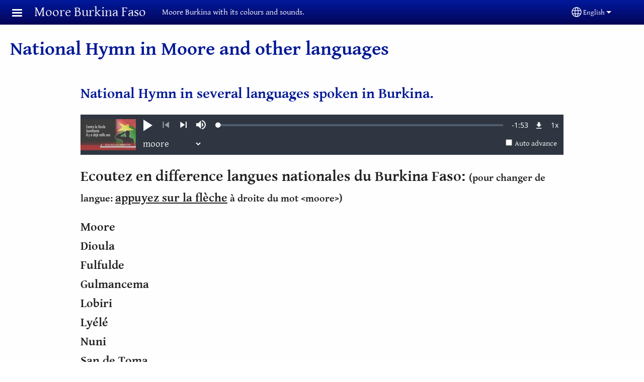

--- FILE ---
content_type: text/html; charset=UTF-8
request_url: https://mooreburkina.com/en/songs-in-moore/national-hymn-in-moore-and-other-languages
body_size: 18849
content:
<!DOCTYPE html>
<html lang="en" dir="ltr" prefix="og: https://ogp.me/ns#">
  <head>
    <meta charset="utf-8" />
<noscript><style>form.antibot * :not(.antibot-message) { display: none !important; }</style>
</noscript><style>/* @see https://github.com/aFarkas/lazysizes#broken-image-symbol */.js img.lazyload:not([src]) { visibility: hidden; }/* @see https://github.com/aFarkas/lazysizes#automatically-setting-the-sizes-attribute */.js img.lazyloaded[data-sizes=auto] { display: block; width: 100%; }</style>
<script>var _paq = _paq || [];(function(){var u=(("https:" == document.location.protocol) ? "/m/" : "/m/");_paq.push(["setSiteId", "63"]);_paq.push(["setTrackerUrl", u+"matomo.php"]);_paq.push(["setDownloadExtensions", "3gg|3gp|7z|aac|apk|arc|arj|asf|asx|avi|bloomd|bin|csv|dat|deb|dmg|doc(x|m)?|dot(x|m)?|epub|exe|fb|fb2|fcbh|flv|gif|gz|gzip|hqx|ico|ipa|ipsw|iso|jad|jar|jpe?g|js|kmp|kmx|m4a|m4v|mobi|mov|mp(2|3|4|e?g)|mov(ie)?|msi|msp|mybible|od(s|t|p)|otf|pdf|phps|png|pot(x|m)?|pps(x|m)?|ppam|ppt(x|m)?|rm|sld(x|m)?|swf|thmx|ttf|txt|qtm?|ra(m|r)?|sea|sit|tar|tgz|torrent|txt|wav|webp|webm|wma|wmv|woff|wpd|xls(x|m|b)?|xlt(x|m)|xlam|xml|xsm|z|zip"]);_paq.push(["setDoNotTrack", 1]);_paq.push(["disableCookies"]);if (!window.matomo_search_results_active) {_paq.push(["trackPageView"]);}_paq.push(["setIgnoreClasses", ["no-tracking","colorbox"]]);_paq.push(["enableLinkTracking"]);var d=document,g=d.createElement("script"),s=d.getElementsByTagName("script")[0];g.type="text/javascript";g.defer=true;g.async=true;g.src=u+"matomo.js";s.parentNode.insertBefore(g,s);})();</script>
<meta name="description" content="National Hymn in several languages spoken in Burkina. Ecoutez en difference langues nationales du Burkina Faso: (pour changer de langue: appuyez sur la flèche à droite du mot ) Moore   Dioula Fulfulde  Gulmancema Lobiri Lyélé  Nuni San de Toma  instrumentale Send us your comments or questions" />
<link rel="canonical" href="https://mooreburkina.com/en/songs-in-moore/national-hymn-in-moore-and-other-languages" />
<link rel="shortlink" href="https://mooreburkina.com/en/node/25" />
<meta property="og:site_name" content="Moore Burkina Faso" />
<meta property="og:url" content="https://mooreburkina.com/en/songs-in-moore/national-hymn-in-moore-and-other-languages" />
<meta property="og:title" content="National Hymn in Moore and other languages | Moore Burkina Faso" />
<meta property="og:description" content="National Hymn in several languages spoken in Burkina. Ecoutez en difference langues nationales du Burkina Faso: (pour changer de langue: appuyez sur la flèche à droite du mot ) Moore   Dioula Fulfulde  Gulmancema Lobiri Lyélé  Nuni San de Toma  instrumentale Send us your comments or questions" />
<meta property="og:updated_time" content="Fri, 12/01/2023 - 16:38" />
<meta property="article:published_time" content="Tue, 02/18/2020 - 08:36" />
<meta property="article:modified_time" content="Fri, 12/01/2023 - 16:38" />
<link rel="manifest" href="/en/manifest.json" />
<meta name="theme-color" content="#000000" />
<meta name="Generator" content="Drupal 10 (https://www.drupal.org)" />
<meta name="MobileOptimized" content="width" />
<meta name="HandheldFriendly" content="true" />
<meta name="viewport" content="width=device-width, initial-scale=1.0" />
<style>span.wildfire-text-color-text_light { color: #feffff !important; }span.wildfire-text-color-text_dark { color: #222222 !important; }span.wildfire-text-color-text_heading { color: #011996 !important; }span.wildfire-text-color-accent_1 { color: #690230 !important; }span.wildfire-text-color-accent_2 { color: #02196a !important; }span.wildfire-text-color-accent_3 { color: #466902 !important; }span.wildfire-text-color-background_1 { color: #cccce3 !important; }span.wildfire-text-color-black { color: #000000 !important; }span.wildfire-text-color-white { color: #ffffff !important; }</style>
<link rel="stylesheet" href="/sites/www.mooreburkina.com/files/fontyourface/local_fonts/_wildfire_18_woff/font.css" media="all" />
<link rel="stylesheet" href="/sites/www.mooreburkina.com/files/fontyourface/local_fonts/_wildfire_49_woff/font.css" media="all" />
<link rel="icon" href="/themes/custom/tower/favicon.ico" type="image/vnd.microsoft.icon" />
<link rel="alternate" hreflang="fr" href="https://mooreburkina.com/fr/chants-et-musique/hymnes-nationales" />
<link rel="alternate" hreflang="mos" href="https://mooreburkina.com/mos/y%C9%A9%C9%A9la/ditanye-ne-moor%C3%A9-z%CA%8Blle-silminri" />
<link rel="alternate" hreflang="en" href="https://mooreburkina.com/en/songs-in-moore/national-hymn-in-moore-and-other-languages" />

    <title>National Hymn in Moore and other languages | Moore Burkina Faso</title>
    <link rel="stylesheet" media="all" href="/sites/www.mooreburkina.com/files/css/css_HsQhiCY-KzRfZ9FNDUA35rTOno1mCnq7WL-MlzWmlMg.css?delta=0&amp;language=en&amp;theme=tower&amp;include=[base64]" />
<link rel="stylesheet" media="all" href="/sites/www.mooreburkina.com/files/css/css_YBT7vbtfFw5EHalZxJNnrV5Yh9yRUrsSzdFsPEpOxGw.css?delta=1&amp;language=en&amp;theme=tower&amp;include=[base64]" />

    <script type="application/json" data-drupal-selector="drupal-settings-json">{"path":{"baseUrl":"\/","pathPrefix":"en\/","currentPath":"node\/25","currentPathIsAdmin":false,"isFront":false,"currentLanguage":"en"},"pluralDelimiter":"\u0003","suppressDeprecationErrors":true,"ajaxPageState":{"libraries":"[base64]","theme":"tower","theme_token":null},"ajaxTrustedUrl":{"form_action_p_pvdeGsVG5zNF_XLGPTvYSKCf43t8qZYSwcfZl2uzM":true},"responsive_menu":{"position":"left","theme":"theme-dark","pagedim":"pagedim","modifyViewport":true,"use_bootstrap":true,"breakpoint":"all and (min-width: 768px)","drag":false,"custom":{"options":{"navbar":{"add":true,"title":"Menu"}},"config":{"classNames":{"Selected":"mmenu-internal--active-trail"}}}},"ckeditorResponsiveTable":{"tableSelector":"table.tabled--stacked","failClass":"tabled--stacked","captionSide":"top","largeCharacterThreshold":"50","smallCharacterThreshold":"8"},"lazy":{"lazysizes":{"lazyClass":"lazyload","loadedClass":"lazyloaded","loadingClass":"lazyloading","preloadClass":"lazypreload","errorClass":"lazyerror","autosizesClass":"lazyautosizes","srcAttr":"data-src","srcsetAttr":"data-srcset","sizesAttr":"data-sizes","minSize":40,"customMedia":[],"init":true,"expFactor":1.5,"hFac":0.8,"loadMode":2,"loadHidden":true,"ricTimeout":0,"throttleDelay":125,"plugins":[]},"placeholderSrc":"","preferNative":false,"minified":true,"libraryPath":"\/libraries\/lazysizes"},"matomo":{"disableCookies":true,"trackMailto":true},"pwa_service_worker":{"cache_version":"2.1.0-beta7-v5","installPath":"\/en\/service-worker-data","scope":"\/"},"wildfire_matomo":{"debug":null},"cookies":{"cookies_asset_injector":{"blocked_assets":[]},"cookiesjsr":{"config":{"cookie":{"name":"cookiesjsr","expires":31536000000,"domain":"","sameSite":"Lax","secure":false},"library":{"libBasePath":"\/libraries\/cookiesjsr\/dist","libPath":"\/libraries\/cookiesjsr\/dist\/cookiesjsr.min.js","scrollLimit":0},"callback":{"method":"post","url":"\/en\/cookies\/consent\/callback.json","headers":[]},"interface":{"openSettingsHash":"#editCookieSettings","showDenyAll":true,"denyAllOnLayerClose":false,"settingsAsLink":true,"availableLangs":["fr","mos","en"],"defaultLang":"fr","groupConsent":false,"cookieDocs":false}},"services":{"functional":{"id":"functional","services":[{"key":"functional","type":"functional","name":"Required functional","info":{"value":"\u003Ctable\u003E\r\n\t\u003Cthead\u003E\r\n\t\t\u003Ctr\u003E\r\n\t\t\t\u003Cth width=\u002215%\u0022\u003ECookie name\u003C\/th\u003E\r\n\t\t\t\u003Cth width=\u002215%\u0022\u003EDefault expiration time\u003C\/th\u003E\r\n\t\t\t\u003Cth\u003EDescription\u003C\/th\u003E\r\n\t\t\u003C\/tr\u003E\r\n\t\u003C\/thead\u003E\r\n\t\u003Ctbody\u003E\r\n\t\t\u003Ctr\u003E\r\n\t\t\t\u003Ctd\u003E\u003Ccode dir=\u0022ltr\u0022 translate=\u0022no\u0022\u003ESSESS\u0026lt;ID\u0026gt;\u003C\/code\u003E\u003C\/td\u003E\r\n\t\t\t\u003Ctd\u003E1 month\u003C\/td\u003E\r\n\t\t\t\u003Ctd\u003EIf you are logged in to this website, a session cookie is required to identify and connect your browser to your user account in the server backend of this website.\u003C\/td\u003E\r\n\t\t\u003C\/tr\u003E\r\n\t\t\u003Ctr\u003E\r\n\t\t\t\u003Ctd\u003E\u003Ccode dir=\u0022ltr\u0022 translate=\u0022no\u0022\u003Ecookiesjsr\u003C\/code\u003E\u003C\/td\u003E\r\n\t\t\t\u003Ctd\u003E1 year\u003C\/td\u003E\r\n\t\t\t\u003Ctd\u003EWhen you visited this website for the first time, you were asked for your permission to use several services (including those from third parties) that require data to be saved in your browser (cookies, local storage). Your decisions about each service (allow, deny) are stored in this cookie and are reused each time you visit this website.\u003C\/td\u003E\r\n\t\t\u003C\/tr\u003E\r\n\t\u003C\/tbody\u003E\r\n\u003C\/table\u003E\r\n","format":"full_html"},"uri":"","needConsent":false}],"weight":1},"tracking":{"id":"tracking","services":[{"key":"analytics","type":"tracking","name":"Google Analytics","info":{"value":"","format":"full_html"},"uri":"https:\/\/analytics.google.com\/","needConsent":true},{"key":"facebook_pixel","type":"tracking","name":"Facebook Pixel","info":{"value":"","format":"full_html"},"uri":"","needConsent":true}],"weight":10},"external_content":{"id":"external_content","services":[{"key":"iframe","type":"external_content","name":"External content","info":{"value":"","format":"full_html"},"uri":"","needConsent":true},{"key":"social_media","type":"external_content","name":"Social media","info":{"value":"","format":"wildfire_ckeditor_text"},"uri":"","needConsent":true},{"key":"video","type":"external_content","name":"Video provided by YouTube, Vimeo","info":{"value":"","format":"full_html"},"uri":"","needConsent":true}],"weight":3}},"translation":{"_core":{"default_config_hash":"8H4k1roxH0EK2Q-_HYTufVJ7THdftFBKyqPINXSBDZI"},"langcode":"en","bannerText":"We use cookies on this site to enhance your user experience. By clicking \u0022OK, I agree\u0022 you are giving your consent for us to set cookies.","privacyPolicy":"Privacy policy","privacyUri":"\/en\/privacypolicy","imprint":"Imprint","imprintUri":"","cookieDocs":"Cookie documentation","cookieDocsUri":"\/cookies\/documentation","officialWebsite":"Official website","denyAll":"Decline","alwaysActive":"Always active","settings":"Cookie settings","acceptAll":"OK, I agree","requiredCookies":"Required cookies","cookieSettings":"Cookie settings","close":"Close","readMore":"Read more","allowed":"Allowed","denied":"Denied","settingsAllServices":"Settings for all services","saveSettings":"Save","default_langcode":"en","disclaimerText":"All cookie information is subject to change by the service providers. We update this information regularly.","disclaimerTextPosition":"above","processorDetailsLabel":"Processor Company Details","processorLabel":"Company","processorWebsiteUrlLabel":"Company Website","processorPrivacyPolicyUrlLabel":"Company Privacy Policy","processorCookiePolicyUrlLabel":"Company Cookie Policy","processorContactLabel":"Data Protection Contact Details","placeholderAcceptAllText":"Accept all cookies","functional":{"title":"Functional","details":"Cookies are small text files that are placed by your browser on your device in order to store certain information. Using the information that is stored and returned, a website can recognize that you have previously accessed and visited it using the browser on your end device. We use this information to arrange and display the website optimally in accordance with your preferences. Within this process, only the cookie itself is identified on your device. Personal data is only stored following your express consent or where this is absolutely necessary to enable use the service provided by us and accessed by you."},"tracking":{"title":"Tracking cookies","details":"Marketing cookies come from external advertising companies (\u0022third-party cookies\u0022) and are used to collect information about the websites visited by the user. The purpose of this is to create and display target group-oriented content and advertising for the user."},"external_content":{"title":"External content","details":""}}},"cookiesTexts":{"_core":{"default_config_hash":"8H4k1roxH0EK2Q-_HYTufVJ7THdftFBKyqPINXSBDZI"},"langcode":"en","bannerText":"We use cookies on this site to enhance your user experience. By clicking \u0022OK, I agree\u0022 you are giving your consent for us to set cookies.","privacyPolicy":"Privacy policy","privacyUri":"","imprint":"Imprint","imprintUri":"","cookieDocs":"Cookie documentation","cookieDocsUri":"\/cookies\/documentation","officialWebsite":"Official website","denyAll":"Decline","alwaysActive":"Always active","settings":"Cookie settings","acceptAll":"OK, I agree","requiredCookies":"Required cookies","cookieSettings":"Cookie settings","close":"Close","readMore":"Read more","allowed":"Allowed","denied":"Denied","settingsAllServices":"Settings for all services","saveSettings":"Save","default_langcode":"en","disclaimerText":"All cookie information is subject to change by the service providers. We update this information regularly.","disclaimerTextPosition":"above","processorDetailsLabel":"Processor Company Details","processorLabel":"Company","processorWebsiteUrlLabel":"Company Website","processorPrivacyPolicyUrlLabel":"Company Privacy Policy","processorCookiePolicyUrlLabel":"Company Cookie Policy","processorContactLabel":"Data Protection Contact Details","placeholderAcceptAllText":"Accept all cookies"},"services":{"analytics":{"uuid":"db76aa9a-fdc7-4971-8342-7a167155caa4","langcode":"en","status":true,"dependencies":{"enforced":{"module":["cookies_ga"]}},"_core":{"default_config_hash":"0FSyPPXfJvmZxEpwsiSH6nipWjFfo6qZ9pP6rP9tFT0"},"id":"analytics","label":"Google Analytics","group":"tracking","info":{"value":"","format":"full_html"},"consentRequired":true,"purpose":"","processor":"","processorContact":"","processorUrl":"https:\/\/analytics.google.com\/","processorPrivacyPolicyUrl":"","processorCookiePolicyUrl":"https:\/\/support.google.com\/analytics\/answer\/6004245","placeholderMainText":"This content is blocked because Google Analytics cookies have not been accepted.","placeholderAcceptText":"Only accept Google Analytics cookies"},"facebook_pixel":{"uuid":"c64fe971-6639-46e5-a910-f56380fdc06e","langcode":"en","status":true,"dependencies":{"enforced":{"module":["cookies_facebook_pixel"]}},"_core":{"default_config_hash":"c3mD3C3eOqAxV-8O8vf-79QGaQ5UgHOzgP4XFRJWDTE"},"id":"facebook_pixel","label":"Facebook Pixel","group":"tracking","info":{"value":"","format":"full_html"},"consentRequired":true,"purpose":"","processor":"","processorContact":"","processorUrl":"","processorPrivacyPolicyUrl":"","processorCookiePolicyUrl":"https:\/\/www.facebook.com\/policies\/cookies","placeholderMainText":"This content is blocked because Facebook Pixel cookies have not been accepted.","placeholderAcceptText":"Only accept Facebook Pixel cookies"},"functional":{"uuid":"ea1ccaa6-c2a6-42e9-8bf7-961f506f940a","langcode":"en","status":true,"dependencies":[],"_core":{"default_config_hash":"SQkYKY9U6xYDPAOC32rgkrIzkd688kRsm9g25mWdcvM"},"id":"functional","label":"Required functional","group":"functional","info":{"value":"\u003Ctable\u003E\r\n\t\u003Cthead\u003E\r\n\t\t\u003Ctr\u003E\r\n\t\t\t\u003Cth width=\u002215%\u0022\u003ECookie name\u003C\/th\u003E\r\n\t\t\t\u003Cth width=\u002215%\u0022\u003EDefault expiration time\u003C\/th\u003E\r\n\t\t\t\u003Cth\u003EDescription\u003C\/th\u003E\r\n\t\t\u003C\/tr\u003E\r\n\t\u003C\/thead\u003E\r\n\t\u003Ctbody\u003E\r\n\t\t\u003Ctr\u003E\r\n\t\t\t\u003Ctd\u003E\u003Ccode dir=\u0022ltr\u0022 translate=\u0022no\u0022\u003ESSESS\u0026lt;ID\u0026gt;\u003C\/code\u003E\u003C\/td\u003E\r\n\t\t\t\u003Ctd\u003E1 month\u003C\/td\u003E\r\n\t\t\t\u003Ctd\u003EIf you are logged in to this website, a session cookie is required to identify and connect your browser to your user account in the server backend of this website.\u003C\/td\u003E\r\n\t\t\u003C\/tr\u003E\r\n\t\t\u003Ctr\u003E\r\n\t\t\t\u003Ctd\u003E\u003Ccode dir=\u0022ltr\u0022 translate=\u0022no\u0022\u003Ecookiesjsr\u003C\/code\u003E\u003C\/td\u003E\r\n\t\t\t\u003Ctd\u003E1 year\u003C\/td\u003E\r\n\t\t\t\u003Ctd\u003EWhen you visited this website for the first time, you were asked for your permission to use several services (including those from third parties) that require data to be saved in your browser (cookies, local storage). Your decisions about each service (allow, deny) are stored in this cookie and are reused each time you visit this website.\u003C\/td\u003E\r\n\t\t\u003C\/tr\u003E\r\n\t\u003C\/tbody\u003E\r\n\u003C\/table\u003E\r\n","format":"full_html"},"consentRequired":false,"purpose":"Essential functional cookies to provide general functionality","processor":"","processorContact":"","processorUrl":"","processorPrivacyPolicyUrl":"","processorCookiePolicyUrl":"","placeholderMainText":"This content is blocked because required functional cookies have not been accepted.","placeholderAcceptText":"Only accept required functional cookies"},"iframe":{"uuid":"abafa097-1595-4c63-868f-016e56feb29f","langcode":"en","status":true,"dependencies":[],"_core":{"default_config_hash":"q8OHHrmQ6QoD_H6HfpR9-3Pkauyi1NSNZrbG6UnmPPA"},"id":"iframe","label":"External content","group":"external_content","info":{"value":"","format":"full_html"},"consentRequired":true,"purpose":"","processor":"","processorContact":"","processorUrl":"","processorPrivacyPolicyUrl":"","processorCookiePolicyUrl":"","placeholderMainText":"This content cannot be displayed unless you click \u0022Accept\u0022 to consent to cookies.","placeholderAcceptText":"Only accept external content cookies"},"social_media":{"uuid":"57c85ccb-3464-4049-a02d-2090e58201e7","langcode":"en","status":true,"dependencies":[],"_core":{"default_config_hash":"aAu0J9KwIqWUPlajZw-7Plmwo75CQiPgqBfvanpTSDc"},"id":"social_media","label":"Social media","group":"external_content","info":{"value":"","format":"wildfire_ckeditor_text"},"consentRequired":true,"purpose":"","processor":"","processorContact":"","processorUrl":"","processorPrivacyPolicyUrl":"","processorCookiePolicyUrl":"","placeholderMainText":"This content cannot be displayed unless you click \u0022Accept\u0022 to consent to cookies.","placeholderAcceptText":"Only accept social media cookies"},"video":{"uuid":"30415dd7-43a3-4851-b604-76274c35ce7d","langcode":"en","status":true,"dependencies":{"enforced":{"module":["cookies_video"]}},"_core":{"default_config_hash":"CJUl6FWSTflDxW-jyD8CSjzauz0LKxgDHjNUimDWx10"},"id":"video","label":"Video provided by YouTube, Vimeo","group":"external_content","info":{"value":"","format":"full_html"},"consentRequired":true,"purpose":"","processor":"","processorContact":"","processorUrl":"","processorPrivacyPolicyUrl":"","processorCookiePolicyUrl":"https:\/\/policies.google.com\/privacy","placeholderMainText":"This video cannot be displayed unless you click \u0022Accept\u0022 to consent to cookies.","placeholderAcceptText":"Only accept video cookies"}},"groups":{"external_content":{"uuid":"55c013b5-3bb1-41c1-8c8f-69e570d66615","langcode":"en","status":true,"dependencies":[],"_core":{"default_config_hash":"YBpUtDHCsBPb9KuxngOHXCjIQhNiGsSHWaja_27OEdM"},"id":"external_content","label":"External content","weight":3,"title":"External content","details":""},"functional":{"uuid":"829378cc-3c2c-4ac8-b4af-2a80a8abb98b","langcode":"en","status":true,"dependencies":[],"_core":{"default_config_hash":"aHm4Q63Ge97tcktTa_qmUqJMir45iyGY2lEvvqPW68g"},"id":"functional","label":"Functional","weight":1,"title":"Functional","details":"Cookies are small text files that are placed by your browser on your device in order to store certain information. Using the information that is stored and returned, a website can recognize that you have previously accessed and visited it using the browser on your end device. We use this information to arrange and display the website optimally in accordance with your preferences. Within this process, only the cookie itself is identified on your device. Personal data is only stored following your express consent or where this is absolutely necessary to enable use the service provided by us and accessed by you."},"marketing":{"uuid":"b59af66b-1c3b-4e75-a505-43287f2e75a0","langcode":"en","status":true,"dependencies":[],"_core":{"default_config_hash":"JkP6try0AxX_f4RpFEletep5NHSlVB1BbGw0snW4MO8"},"id":"marketing","label":"Marketing","weight":20,"title":"Marketing","details":"Customer communication and marketing tools."},"performance":{"uuid":"244e5f92-9300-4ebb-927a-8fbcac5a67ec","langcode":"en","status":true,"dependencies":[],"_core":{"default_config_hash":"Jv3uIJviBj7D282Qu1ZpEQwuOEb3lCcDvx-XVHeOJpw"},"id":"performance","label":"Performance","weight":30,"title":"Performance Cookies","details":"Performance cookies collect aggregated information about how our website is used. The purpose of this is to improve its attractiveness, content and functionality. These cookies help us to determine whether, how often and for how long particular sub-pages of our website are accessed and which content users are particularly interested in. Search terms, country, region and (where applicable) the city from which the website is accessed are also recorded, as is the proportion of mobile devices that are used to access the website. We use this information to compile statistical reports that help us tailor the content of our website to your needs and optimize our offer."},"social":{"uuid":"4d775c72-a7c6-4d90-9444-29686f993e7d","langcode":"en","status":true,"dependencies":[],"_core":{"default_config_hash":"HPZx-Zx8_NWbkcxkuGOczWaYGBVfDb31zzhuVkmQRyY"},"id":"social","label":"Social media","weight":8,"title":"Social media","details":""},"tracking":{"uuid":"038464c5-11b3-4836-b240-717ebfe23dd1","langcode":"en","status":true,"dependencies":[],"_core":{"default_config_hash":"_gYDe3qoEc6L5uYR6zhu5V-3ARLlyis9gl1diq7Tnf4"},"id":"tracking","label":"Tracking","weight":10,"title":"Tracking cookies","details":"Marketing cookies come from external advertising companies (\u0022third-party cookies\u0022) and are used to collect information about the websites visited by the user. The purpose of this is to create and display target group-oriented content and advertising for the user."},"video":{"uuid":"b83b131f-f463-46a9-8c5c-c2f0f9e9fb2a","langcode":"en","status":true,"dependencies":[],"_core":{"default_config_hash":"w1WnCmP2Xfgx24xbx5u9T27XLF_ZFw5R0MlO-eDDPpQ"},"id":"video","label":"Videos","weight":40,"title":"Video","details":"Video sharing services help to add rich media on the site and increase its visibility."}}},"statusMessages":"10000","pwaA2hs":{"pwaA2hsPrompt":{"button_text":"Download website"}},"wildfire_feedback":{"popupDelay":180,"popupInterval":5184000},"media_playlist":{"players":{"ae30ea60-5900-4e77-bc5e-460a3efe913e":[{"sources":[{"src":"\/sites\/www.mooreburkina.com\/files\/media_stream\/streams\/hls_standard_audio\/579.m3u8","type":"application\/x-mpegurl"}],"name":"moore","poster":"https:\/\/mooreburkina.com\/sites\/www.mooreburkina.com\/files\/styles\/poster_image\/public\/Hymne%20nationale%20BF\/hymne%20national%20bf2.jpg?itok=OAUepiFy","thumbnail":"https:\/\/mooreburkina.com\/sites\/www.mooreburkina.com\/files\/styles\/small\/public\/Hymne%20nationale%20BF\/hymne%20national%20bf2.jpg?itok=LTyokJkp","download_links":["\u003Ca href=\u0022\/sites\/www.mooreburkina.com\/files\/media_stream\/encodings\/audio_download_mp3_orig_qual\/579-.mp3\u0022 download=\u0022moore.mp3\u0022\u003Emp3 (best quality)\u003C\/a\u003E"],"type":"audio","name_english":"moore.mp3","classes":["playlist-item-audio"],"share_id":"moore"},{"sources":[{"src":"\/sites\/www.mooreburkina.com\/files\/media_stream\/streams\/hls_standard_audio\/572.m3u8","type":"application\/x-mpegurl"}],"name":"dioula","poster":"https:\/\/mooreburkina.com\/sites\/www.mooreburkina.com\/files\/styles\/poster_image\/public\/Hymne%20nationale%20BF\/hymne%20national%20bf2.jpg?itok=OAUepiFy","thumbnail":"https:\/\/mooreburkina.com\/sites\/www.mooreburkina.com\/files\/styles\/small\/public\/Hymne%20nationale%20BF\/hymne%20national%20bf2.jpg?itok=LTyokJkp","download_links":["\u003Ca href=\u0022\/sites\/www.mooreburkina.com\/files\/media_stream\/encodings\/audio_download_mp3_orig_qual\/572-.mp3\u0022 download=\u0022dioula.mp3\u0022\u003Emp3 (best quality)\u003C\/a\u003E"],"type":"audio","name_english":"dioula.mp3","classes":["playlist-item-audio"],"share_id":"dioula"},{"sources":[{"src":"\/sites\/www.mooreburkina.com\/files\/media_stream\/streams\/hls_standard_audio\/575.m3u8","type":"application\/x-mpegurl"}],"name":"fulfulde","poster":"https:\/\/mooreburkina.com\/sites\/www.mooreburkina.com\/files\/styles\/poster_image\/public\/Hymne%20nationale%20BF\/hymne%20national%20bf2.jpg?itok=OAUepiFy","thumbnail":"https:\/\/mooreburkina.com\/sites\/www.mooreburkina.com\/files\/styles\/small\/public\/Hymne%20nationale%20BF\/hymne%20national%20bf2.jpg?itok=LTyokJkp","download_links":["\u003Ca href=\u0022\/sites\/www.mooreburkina.com\/files\/media_stream\/encodings\/audio_download_mp3_orig_qual\/575-.mp3\u0022 download=\u0022fulfulde.mp3\u0022\u003Emp3 (best quality)\u003C\/a\u003E"],"type":"audio","name_english":"fulfulde.mp3","classes":["playlist-item-audio"],"share_id":"fulfulde"},{"sources":[{"src":"\/sites\/www.mooreburkina.com\/files\/media_stream\/streams\/hls_standard_audio\/576.m3u8","type":"application\/x-mpegurl"}],"name":"gulmancema","poster":"https:\/\/mooreburkina.com\/sites\/www.mooreburkina.com\/files\/styles\/poster_image\/public\/Hymne%20nationale%20BF\/hymne%20national%20bf2.jpg?itok=OAUepiFy","thumbnail":"https:\/\/mooreburkina.com\/sites\/www.mooreburkina.com\/files\/styles\/small\/public\/Hymne%20nationale%20BF\/hymne%20national%20bf2.jpg?itok=LTyokJkp","download_links":["\u003Ca href=\u0022\/sites\/www.mooreburkina.com\/files\/media_stream\/encodings\/audio_download_mp3_orig_qual\/576-.mp3\u0022 download=\u0022gulmancema.mp3\u0022\u003Emp3 (best quality)\u003C\/a\u003E"],"type":"audio","name_english":"gulmancema.mp3","classes":["playlist-item-audio"],"share_id":"gulmancema"},{"sources":[{"src":"\/sites\/www.mooreburkina.com\/files\/media_stream\/streams\/hls_standard_audio\/577.m3u8","type":"application\/x-mpegurl"}],"name":"lobiri","poster":"https:\/\/mooreburkina.com\/sites\/www.mooreburkina.com\/files\/styles\/poster_image\/public\/Hymne%20nationale%20BF\/hymne%20national%20bf2.jpg?itok=OAUepiFy","thumbnail":"https:\/\/mooreburkina.com\/sites\/www.mooreburkina.com\/files\/styles\/small\/public\/Hymne%20nationale%20BF\/hymne%20national%20bf2.jpg?itok=LTyokJkp","download_links":["\u003Ca href=\u0022\/sites\/www.mooreburkina.com\/files\/media_stream\/encodings\/audio_download_mp3_orig_qual\/577-.mp3\u0022 download=\u0022lobiri.mp3\u0022\u003Emp3 (best quality)\u003C\/a\u003E"],"type":"audio","name_english":"lobiri.mp3","classes":["playlist-item-audio"],"share_id":"lobiri"},{"sources":[{"src":"\/sites\/www.mooreburkina.com\/files\/media_stream\/streams\/hls_standard_audio\/578.m3u8","type":"application\/x-mpegurl"}],"name":"ly\u00e9l\u00e9","poster":"https:\/\/mooreburkina.com\/sites\/www.mooreburkina.com\/files\/styles\/poster_image\/public\/Hymne%20nationale%20BF\/hymne%20national%20bf2.jpg?itok=OAUepiFy","thumbnail":"https:\/\/mooreburkina.com\/sites\/www.mooreburkina.com\/files\/styles\/small\/public\/Hymne%20nationale%20BF\/hymne%20national%20bf2.jpg?itok=LTyokJkp","download_links":["\u003Ca href=\u0022\/sites\/www.mooreburkina.com\/files\/media_stream\/encodings\/audio_download_mp3_orig_qual\/578-.mp3\u0022 download=\u0022ly\u00e9l\u00e9.mp3\u0022\u003Emp3 (best quality)\u003C\/a\u003E"],"type":"audio","name_english":"ly\u00e9l\u00e9.mp3","classes":["playlist-item-audio"],"share_id":"ly\u00e9l\u00e9"},{"sources":[{"src":"\/sites\/www.mooreburkina.com\/files\/media_stream\/streams\/hls_standard_audio\/580.m3u8","type":"application\/x-mpegurl"}],"name":"nuni","poster":"https:\/\/mooreburkina.com\/sites\/www.mooreburkina.com\/files\/styles\/poster_image\/public\/Hymne%20nationale%20BF\/hymne%20national%20bf2.jpg?itok=OAUepiFy","thumbnail":"https:\/\/mooreburkina.com\/sites\/www.mooreburkina.com\/files\/styles\/small\/public\/Hymne%20nationale%20BF\/hymne%20national%20bf2.jpg?itok=LTyokJkp","download_links":["\u003Ca href=\u0022\/sites\/www.mooreburkina.com\/files\/media_stream\/encodings\/audio_download_mp3_orig_qual\/580-.mp3\u0022 download=\u0022nuni.mp3\u0022\u003Emp3 (best quality)\u003C\/a\u003E"],"type":"audio","name_english":"nuni.mp3","classes":["playlist-item-audio"],"share_id":"nuni"},{"sources":[{"src":"\/sites\/www.mooreburkina.com\/files\/media_stream\/streams\/hls_standard_audio\/581.m3u8","type":"application\/x-mpegurl"}],"name":"san de toma","poster":"https:\/\/mooreburkina.com\/sites\/www.mooreburkina.com\/files\/styles\/poster_image\/public\/Hymne%20nationale%20BF\/hymne%20national%20bf2.jpg?itok=OAUepiFy","thumbnail":"https:\/\/mooreburkina.com\/sites\/www.mooreburkina.com\/files\/styles\/small\/public\/Hymne%20nationale%20BF\/hymne%20national%20bf2.jpg?itok=LTyokJkp","download_links":["\u003Ca href=\u0022\/sites\/www.mooreburkina.com\/files\/media_stream\/encodings\/audio_download_mp3_orig_qual\/581-.mp3\u0022 download=\u0022san de toma.mp3\u0022\u003Emp3 (best quality)\u003C\/a\u003E"],"type":"audio","name_english":"san de toma.mp3","classes":["playlist-item-audio"],"share_id":"san-de-toma"},{"sources":[{"src":"\/sites\/www.mooreburkina.com\/files\/media_stream\/streams\/hls_standard_audio\/574.m3u8","type":"application\/x-mpegurl"}],"name":"instrumental","poster":"https:\/\/mooreburkina.com\/sites\/www.mooreburkina.com\/files\/styles\/poster_image\/public\/Hymne%20nationale%20BF\/hymne%20national%20bf2.jpg?itok=OAUepiFy","thumbnail":"https:\/\/mooreburkina.com\/sites\/www.mooreburkina.com\/files\/styles\/small\/public\/Hymne%20nationale%20BF\/hymne%20national%20bf2.jpg?itok=LTyokJkp","download_links":["\u003Ca href=\u0022\/sites\/www.mooreburkina.com\/files\/media_stream\/encodings\/audio_download_mp3_orig_qual\/574-.mp3\u0022 download=\u0022instrumental.mp3\u0022\u003Emp3 (best quality)\u003C\/a\u003E"],"type":"audio","name_english":"DJITANYE fran\u00e7ais.mp3","classes":["playlist-item-audio"],"share_id":"instrumental"}]}},"lang_dropdown":{"lang-dropdown-form":{"key":"lang-dropdown-form","widget":"ddslick","width":130,"height":0,"showSelectedHTML":true,"imagePosition":"left"}},"user":{"uid":0,"permissionsHash":"650f50b2a136f27b373aab4b3370b22d3ce6e2479a6f56f996d6b4d1e4f28ecb"}}</script>
<script src="/sites/www.mooreburkina.com/files/js/js_-EVUu3CkGNi8SrmuQaZ7ItFiSfsmmKhvDJfDzbQcxV8.js?scope=header&amp;delta=0&amp;language=en&amp;theme=tower&amp;include=[base64]"></script>
<script src="/modules/contrib/cookies/js/cookiesjsr.conf.js?v=10.5.2" defer></script>
<script src="/libraries/cookiesjsr/dist/cookiesjsr-preloader.min.js?v=10.5.2" defer></script>

  </head>
  <body data-content-language="en" class="fontyourface path-node page-node-type-wildfire-page">
        <a href="#main-content" class="visually-hidden focusable skip-link">
      Skip to main content
    </a>
    
      <div class="dialog-off-canvas-main-canvas" data-off-canvas-main-canvas>
    <div class="layout-container">
  <div class="sticky">
      <div class="region region-header">
    <div id="block-tower-responsivemenumobileicon" class="responsive-menu-toggle-wrapper responsive-menu-toggle block block-responsive-menu block-responsive-menu-toggle">
  
    
      <a id="toggle-icon" class="toggle responsive-menu-toggle-icon" title="Menu" href="#off-canvas">
  <span class="icon"></span><span class="label">Menu</span>
</a>
  </div>
<div id="block-tower-sitebranding" class="block block-system block-system-branding-block">
  
    
          <div class="site-name">
      <a href="/en" rel="home">Moore Burkina Faso</a>
    </div>
        <div class="site-slogan">Moore Burkina with its colours and sounds. </div>
  </div>
<div id="block-tower-languagedropdownswitcherinterfacetext" class="block block-lang-dropdown block-language-dropdown-blocklanguage-interface">
  
    
  <div id="dd-globe">
  <svg width='20' height='20' viewBox='0 0 22 22' xmlns='http://www.w3.org/2000/svg'>
    <circle cx='11' cy='11' r='10' stroke-width='1.5'></circle>
    <ellipse cx='11.0248' cy='11' rx='3.48624' ry='10' stroke-width='1.5'></ellipse>
    <path d='M1.36694 14.7967H20.4495' stroke-width='1.5' stroke-miterlimit='10'></path>
    <path d='M1.36694 7.92291H20.4495' stroke-width='1.5' stroke-miterlimit='10'></path>
  </svg>
</div>
<form class="lang-dropdown-form ddsWildfire lang_dropdown_form clearfix language_interface" id="lang_dropdown_form_lang-dropdown-form" data-drupal-selector="lang-dropdown-form-2" action="/en/songs-in-moore/national-hymn-in-moore-and-other-languages" method="post" accept-charset="UTF-8">
  <div class="js-form-item form-item js-form-type-select form-type-select js-form-item-lang-dropdown-select form-item-lang-dropdown-select form-no-label">
      <label for="edit-lang-dropdown-select" class="visually-hidden">Select your language</label>
        <select style="width:130px" class="lang-dropdown-select-element form-select" data-lang-dropdown-id="lang-dropdown-form" data-drupal-selector="edit-lang-dropdown-select" id="edit-lang-dropdown-select" name="lang_dropdown_select"><option value="fr">Français</option><option value="mos">Moore</option><option value="en" selected="selected">English</option></select>

        </div>
<input data-drupal-selector="edit-fr" type="hidden" name="fr" value="/fr/chants-et-musique/hymnes-nationales" />
<input data-drupal-selector="edit-mos" type="hidden" name="mos" value="/mos/y%C9%A9%C9%A9la/ditanye-ne-moor%C3%A9-z%CA%8Blle-silminri" />
<input data-drupal-selector="edit-en" type="hidden" name="en" value="/en/songs-in-moore/national-hymn-in-moore-and-other-languages" />
<noscript><div><input data-drupal-selector="edit-submit" type="submit" id="edit-submit" name="op" value="Go" class="button js-form-submit form-submit" />
</div></noscript><input autocomplete="off" data-drupal-selector="form-qtbwuzdpyntiebkv0cplvuddtlhjm8-mfgn-bbwczim" type="hidden" name="form_build_id" value="form-qTBwUzDPYNtIeBKV0cPLvuddtlhJM8-MFgN_bbWcziM" />
<input data-drupal-selector="edit-lang-dropdown-form" type="hidden" name="form_id" value="lang_dropdown_form" />

</form>

</div>

  </div>

    
  </div>

  <main role="main">
    <a id="main-content" tabindex="-1"></a>
    <div class="layout-content">
      
        <div class="region region-status">
    <div data-drupal-messages-fallback class="hidden"></div>

  </div>

      
        <div class="wildfire-content region region-content">
    <div id="block-tower-page-title" class="block block-core block-page-title-block">
  
    
      
  <h1 class="page-title"><span class="field field--name-title field--type-string field--label-hidden">National Hymn in Moore and other languages</span>
</h1>


  </div>
<div id="block-tower-content" class="block block-system block-system-main-block">
  
    
      
<article class="node node--type-wildfire-page node--promoted node--view-mode-full">

  
    

  
  <div class="node__content">
      <div class="layout-section-background" style="margin-top: 0px; ">

    <div class="layout wildfire-layout-section wildfire-layout-section-narrow layout--wildfire-onecol layout--wildfire-onecol-- layout--onecol" lang="en" dir="ltr">
            
      
      <div  style="padding: 0.01px; " class="layout__region layout__region--content">
        <div class="block block-layout-builder block-inline-blocktext">
  
    
      <div id="inline-block-738be491-0f0e-4b37-a435-786cd81d849a" class="inline-block-738be491-0f0e-4b37-a435-786cd81d849a block block- block-inline-block">
  
    
    <div class="content">
    
            <div class="clearfix text-formatted field field--name-field-text field--type-text-with-summary field--label-hidden field__item"><h2>National Hymn in several languages spoken in Burkina.</h2></div>
      
  </div>
</div>

  </div>
<div class="block block-layout-builder block-inline-blockplaylist">
  
    
      <div class="hide-block-content-title inline-block-7149f456-b58b-4e5c-9221-eb4606f4b368 block block- block-inline-block" id="inline-block-7149f456-b58b-4e5c-9221-eb4606f4b368">
  
    
    <div class="content">
    
      <div class="field field--name-field-media-playlist field--type-entity-reference field--label-hidden field__items">
              <div class="field__item">

<div class="media-playlist-wrapper playlist-style-compact" data-media-playlist-id="ae30ea60-5900-4e77-bc5e-460a3efe913e">
  <img class="playlist-thumbnail" alt="Thumbnail image" src="https://mooreburkina.com/sites/www.mooreburkina.com/files/styles/small/public/Hymne%20nationale%20BF/hymne%20national%20bf2.jpg?itok=LTyokJkp">
  <div class="media-playlist-player media-playlist-audio">
    <audio preload="auto" class="video-js" controls>
    </audio>
    <div class="playlist-controls">
      <div class="playlist-dropdown"><select class="form-select"><option value="0">moore</option><option value="1">dioula</option><option value="2">fulfulde</option><option value="3">gulmancema</option><option value="4">lobiri</option><option value="5">lyélé</option><option value="6">nuni</option><option value="7">san de toma</option><option value="8">instrumental</option></select>
</div>
      <div class="media-playlist-autoadvance">
        <input type="checkbox" id="media-playlist-autoadvance-ae30ea60-5900-4e77-bc5e-460a3efe913e" ><label for="media-playlist-autoadvance-ae30ea60-5900-4e77-bc5e-460a3efe913e">Auto advance</label>
      </div>
    </div>
  </div>
    <div class="media-playlist-hidden-titles" hidden>moore | dioula | fulfulde | gulmancema | lobiri | lyélé | nuni | san de toma | instrumental</div>
</div>
</div>
          </div>
  
  </div>
</div>

  </div>
<div class="block block-layout-builder block-inline-blocktext">
  
    
      <div id="inline-block-a252b47d-2ab0-4941-a739-2d94c8962930" class="inline-block-a252b47d-2ab0-4941-a739-2d94c8962930 block block- block-inline-block">
  
    
    <div class="content">
    
            <div class="clearfix text-formatted field field--name-field-text field--type-text-with-summary field--label-hidden field__item"><p><span class="font-size-30"><strong>Ecoutez en difference langues nationales du Burkina Faso: </strong></span><span class="font-size-20"><strong>(pour changer de langue: </strong></span><span class="font-size-24"><strong><u>appuyez sur la flèche</u></strong></span><span class="font-size-20"><strong> à droite du mot &lt;moore&gt;)</strong></span></p>
<p><span class="font-size-24"><strong>Moore &nbsp;</strong></span><br><span class="font-size-24"><strong>Dioula</strong></span><br><span class="font-size-24"><strong>Fulfulde&nbsp;</strong></span><br><span class="font-size-24"><strong>Gulmancema</strong></span><br><span class="font-size-24"><strong>Lobiri</strong></span><br><span class="font-size-24"><strong>Lyélé&nbsp;</strong></span><br><span class="font-size-24"><strong>Nuni</strong></span><br><span class="font-size-24"><strong>San de Toma&nbsp;</strong></span><br><span class="font-size-24"><strong>instrumentale</strong></span></p></div>
      
  </div>
</div>

  </div>

      </div>
    </div>

  </div>
  <div class="layout-section-background" style="margin-top: 0px; ">

    <div class="layout wildfire-layout-section wildfire-layout-section-narrow layout--wildfire-onecol layout--wildfire-onecol-- layout--onecol" lang="en" dir="ltr">
            
      
      <div  style="padding: 0.01px; " class="layout__region layout__region--content">
        <div class="block block-layout-builder block-inline-blocktext">
  
    
      <div id="inline-block-577f43eb-f398-445e-9b73-60d09de09250" class="inline-block-577f43eb-f398-445e-9b73-60d09de09250 block block- block-inline-block">
  
    
    <div class="content">
    
            <div class="clearfix text-formatted field field--name-field-text field--type-text-with-summary field--label-hidden field__item"><p><a href="/en/contact">Send us your comments or questions</a></p></div>
      
  </div>
</div>

  </div>

      </div>
    </div>

  </div>

  </div>

</article>

  </div>
<div class="se-align-left block block-share-everywhere block-share-everywhere-block" id="block-tower-shareeverywhereblock">
  
  <div class="se-label">Share</div>
  
      <div class="se-block " >
    <div class="block-content">
        <div class="se-container">
      <div id="se-trigger-ensongs-in-moorenational-hymn-in-moore-and-other-languages" class="se-trigger se-disabled">
        <img src="https://mooreburkina.com/modules/contrib/share_everywhere/img/share-icon.svg" alt="Share icon">
      </div>
      <div class="se-links-container">
        <ul id="se-links-ensongs-in-moorenational-hymn-in-moore-and-other-languages" class="se-links se-active">
                      <li class="se-link facebook_share"> <a href="https://www.facebook.com/sharer/sharer.php?u=https%3A%2F%2Fmooreburkina.com%2Fen%2Fsongs-in-moore%2Fnational-hymn-in-moore-and-other-languages" target="_blank" rel="noreferrer"><div title="Share on Facebook"></div>
</a>
 </li>
                      <li class="se-link twitter"> <a href="https://twitter.com/intent/tweet?text=&url=https%3A%2F%2Fmooreburkina.com%2Fen%2Fsongs-in-moore%2Fnational-hymn-in-moore-and-other-languages" target="_blank" rel="noreferrer"><div title="Share on X"></div>
</a>
 </li>
                      <li class="se-link linkedin"> <a href="https://www.linkedin.com/shareArticle?mini=true&url=https%3A%2F%2Fmooreburkina.com%2Fen%2Fsongs-in-moore%2Fnational-hymn-in-moore-and-other-languages" target="_blank" rel="noreferrer"><div title="Share on LinkedIn"></div>
</a>
 </li>
                      <li class="se-link pinterest"> <a href="https://pinterest.com/pin/create/button/?url=https%3A%2F%2Fmooreburkina.com%2Fen%2Fsongs-in-moore%2Fnational-hymn-in-moore-and-other-languages&amp;description=Moore%20Burkina%20Faso%20%3A%20National%20Hymn%20in%20Moore%20and%20other%20languages" target="_blank" rel="noopener" ><div title="Share on Pinterest"></div>
</a>
 </li>
                      <li class="se-link telegram"> <a href="https://telegram.me/share/url?url=https%3A%2F%2Fmooreburkina.com%2Fen%2Fsongs-in-moore%2Fnational-hymn-in-moore-and-other-languages&amp;text=Moore%20Burkina%20Faso%20%3A%20National%20Hymn%20in%20Moore%20and%20other%20languages" target="_blank" rel="noopener" ><div title="Share on Telegram"></div>
</a>
 </li>
                      <li class="se-link tumblr"> <a href="https://www.tumblr.com/share/link?url=https%3A%2F%2Fmooreburkina.com%2Fen%2Fsongs-in-moore%2Fnational-hymn-in-moore-and-other-languages" target="_blank" rel="noopener" ><div title="Share on Tumblr"></div>
</a>
 </li>
                      <li class="se-link reddit"> <a href="https://www.reddit.com/submit?url=https%3A%2F%2Fmooreburkina.com%2Fen%2Fsongs-in-moore%2Fnational-hymn-in-moore-and-other-languages" target="_blank" rel="noopener" ><div title="Share on Reddit"></div>
</a>
 </li>
                      <li class="se-link email"> <a href="mailto:?subject=Moore%20Burkina%20Faso%20%3A%20National%20Hymn%20in%20Moore%20and%20other%20languages&amp;body=Moore Burkina Faso : National Hymn in Moore and other languages : https%3A%2F%2Fmooreburkina.com%2Fen%2Fsongs-in-moore%2Fnational-hymn-in-moore-and-other-languages" target="_blank"><div title="Send by email"></div>
</a>
 </li>
                  </ul>
      </div>
    </div>
  </div>
</div>

  </div>
<div id="block-tower-visitorfeedback" class="block block-wildfire-feedback block-visitor-feedback">
  
    
      

<div id="visitor-feedback-bar">
  <div class="feedback-bar-content">
        <svg xmlns="http://www.w3.org/2000/svg" viewBox="0 0 36 36"><path fill="currentColor" d="M32 7H4c-2.209 0-4 1.791-4 4v15c0 2.209 1.791 4 4 4h11.416c.52.596 1.477 1 2.584 1s2.065-.404 2.584-1H32c2.209 0 4-1.791 4-4V11c0-2.209-1.791-4-4-4z"/><path fill="#292F33" d="M20 27c0 1.104-.896 2-2 2s-2-.896-2-2V9c0-1.104.896-2 2-2s2 .896 2 2v18z"/><path fill="#99AAB5" d="M18 26c0 1.104-.896 2-2 2H4c-1.104 0-2-.896-2-2V8c0-1.104.896-2 2-2h12c1.104 0 2 .896 2 2v18z"/><path fill="#E1E8ED" d="M18 26c-.999-1.998-3.657-2-4-2-2 0-5 2-8 2-1 0-2-.896-2-2V8c0-1.104 1-2 2-2 3.255 0 6-2 8-2 3 0 4 1.896 4 3v19z"/><path fill="#99AAB5" d="M34 26c0 1.104-.896 2-2 2H20c-1.104 0-2-.896-2-2V8c0-1.104.896-2 2-2h12c1.104 0 2 .896 2 2v18z"/><path fill="#CCD6DD" d="M18 26c.999-1.998 3.657-2 4-2 2 0 5 2 8 2 1 0 2-.896 2-2V8c0-1.104-1-2-2-2-3.256 0-6-2-8-2-3 0-4 1.896-4 3v19z"/></svg>
    <div class="feedback-bar-text">
      <p>Would you like to share what this Scripture taught you today?</p>
    </div>
  </div>
</div>
<div id="visitor-feedback-dialog">
  <div class="dialog-content-title">
    <h3>Your encouragement is valuable to us</h3>
    <p>Your stories help make websites like this possible.</p>
  </div>
  <div id="visitor-feedback-form"></div>
</div>

  </div>

  </div>

    </div>
    
    
  </main>

  

</div>
<footer role="contentinfo">
    <div class="region region-footer">
    <nav role="navigation" aria-labelledby="block-tower-footer-menu" id="block-tower-footer" class="block block-menu navigation menu--footer">
            
  <h2 class="visually-hidden" id="block-tower-footer-menu">Footer</h2>
  

        
                <ul class="menu menu--level-1">
                    <li class="menu-item">
        <a href="/en/contact" data-drupal-link-system-path="contact">Contact</a>
              </li>
                <li class="menu-item">
        <a href="/en/impressum" data-drupal-link-system-path="impressum">Copyright</a>
              </li>
                <li class="menu-item">
        <a href="/en/sitemap" data-drupal-link-system-path="sitemap">Site map</a>
              </li>
                <li class="menu-item">
        <a href="/en/privacypolicy" data-drupal-link-system-path="privacypolicy">Privacy policy</a>
              </li>
                <li class="menu-item">
        <a href="#editCookieSettings">Cookie settings</a>
              </li>
                <li class="menu-item">
        <a href="/en/pwa/instructions" id="pwa-instruction-link" class="pwa-instruction-link" data-drupal-link-system-path="pwa/instructions">Download website</a>
              </li>
                <li class="menu-item">
        <a href="/en/user/login?current=/en/songs-in-moore/national-hymn-in-moore-and-other-languages" data-drupal-link-system-path="user/login">Log in</a>
              </li>
        </ul>
  


  </nav>
<div id="block-tower-pwaaddtohomescreen" class="block block-pwa-a2hs block-pwa-add-to-home-screen">
  
    
      <div class="pwa-a2hs hidden">
    
</div>

  </div>
<div id="block-tower-cookiesui" class="wildfire-cookies-banner-hidden block block-cookies block-cookies-ui-block">
  
    
        
<div id="cookiesjsr"></div>

  </div>

  </div>

</footer>

  </div>

    <div class="off-canvas-wrapper"><div id="off-canvas">
              <ul>
                    <li class="menu-item--_d852806-a8db-494f-a0f4-16dc8c5046bf menu-name--main">
        <a href="/en/welcome-to-mossi-land" title="" data-drupal-link-system-path="node/4">Welcome</a>
              </li>
                <li class="menu-item--_af35850-4432-405e-989e-c7757ea93190 menu-name--main menu-item--active-trail">
        <span>Songs &amp; Music</span>
                                <ul>
                    <li class="menu-item--e2640a41-c3c4-46bb-98fe-e787917a240b menu-name--main">
        <a href="/en/songs-in-moore/songs-of-ladies-choir-eben-ezer" title="" data-drupal-link-system-path="node/5">Songs of Ladies choir Eben Ezer</a>
              </li>
                <li class="menu-item--_339edbf-a9d8-4ee4-967e-4ee52ce77fb5 menu-name--main menu-item--active-trail">
        <a href="/en/songs-in-moore/national-hymn-in-moore-and-other-languages" title="" data-drupal-link-system-path="node/25" class="is-active" aria-current="page">National Hymn in Moore and other languages</a>
              </li>
                <li class="menu-item--_d4a49ab-667e-47b0-874d-79dacd979ea0 menu-name--main">
        <a href="/en/songs-in-moore/moore-songs-youtube" title="" data-drupal-link-system-path="node/26">Moore songs from Youtube 1</a>
              </li>
                <li class="menu-item--f4491916-bf93-4a3f-a1ff-b5365caddb97 menu-name--main">
        <a href="/en/songs-in-moore/moore-songs-youtube-2" title="" data-drupal-link-system-path="node/42">Moore songs from Youtube 2</a>
              </li>
                <li class="menu-item--_af045db-2585-4245-a179-b34575deec8d menu-name--main">
        <a href="/en/songs-and-music/alphabet-clips-burkina-languages" title="" data-drupal-link-system-path="node/54">Alphabet clips in Burkina languages</a>
              </li>
        </ul>
  
              </li>
                <li class="menu-item--b211a5db-4eac-49a1-a212-d869cb4689e5 menu-name--main">
        <span>Pictures</span>
                                <ul>
                    <li class="menu-item--_45abc0b-d069-44c7-805d-3e5c4501e26b menu-name--main">
        <a href="/en/pictures/impressions-of-ouagadougou" title="" data-drupal-link-system-path="node/13">Impressions of Ouagadougou</a>
              </li>
                <li class="menu-item--_8651db9-2f09-44c4-97c8-2ac46162b891 menu-name--main">
        <a href="/en/node/14" title="" data-drupal-link-system-path="node/14">People and everyday life</a>
              </li>
                <li class="menu-item--_0e1e050-86d8-4d61-b5ef-897402edf71c menu-name--main">
        <a href="/en/pictures/animals" title="" data-drupal-link-system-path="node/28">Animals</a>
              </li>
                <li class="menu-item--_2da34b8-3885-41de-84b1-b00880367eaf menu-name--main">
        <a href="/en/pictures/cloth" title="" data-drupal-link-system-path="node/48">Cloth</a>
              </li>
                <li class="menu-item--_9cd3782-424f-46b2-97f2-a998d384a4d4 menu-name--main">
        <a href="/en/pictures/pictures-of-burkina-faso" title="" data-drupal-link-system-path="node/56">Pictures of Burkina Faso</a>
              </li>
                <li class="menu-item--d9c47389-073c-4dca-963f-9aa1a77ec76a menu-name--main">
        <a href="/en/pictures/ouagadougou" title="" data-drupal-link-system-path="node/55">Ouagadougou</a>
              </li>
        </ul>
  
              </li>
                <li class="menu-item--d5c9645b-1036-481c-b9eb-d5ae5194a7c7 menu-name--main">
        <span>God&#039;s Word</span>
                                <ul>
                    <li class="menu-item--_790f329-cf68-433c-8159-e923e500c06a menu-name--main">
        <a href="/en/node/8" title="" data-drupal-link-system-path="node/8">Reading God&#039;s Word in Moore</a>
              </li>
                <li class="menu-item--c3bb10e0-42f6-48af-858b-60745a55bc22 menu-name--main">
        <a href="/en/gods-word/listen-to-gods-word" title="" data-drupal-link-system-path="node/47">Listen to God&#039;s Word</a>
              </li>
        </ul>
  
              </li>
                <li class="menu-item--_9c3031e-2a09-43bd-bb66-663e9095e06b menu-name--main">
        <span>Films &amp; clips</span>
                                <ul>
                    <li class="menu-item--_4611ed4-7c99-45fc-9b78-0ddfba0956cf menu-name--main">
        <a href="/en/films-and-clips-in-moore/jeus-film-in-moore" title="" data-drupal-link-system-path="node/9">The Jesus film in Moore</a>
              </li>
                <li class="menu-item--b5fa0799-24d3-4095-b028-3812c0c617c6 menu-name--main">
        <a href="/en/films-and-clips-in-moore/magdala-film-in-moore" title="" data-drupal-link-system-path="node/10">Mary of Magdala in Moore</a>
              </li>
                <li class="menu-item--_19a82de-b10e-4e60-8d9d-fc3c9f264239 menu-name--main">
        <a href="/en/films-clips/walk-jesus" data-drupal-link-system-path="node/114">Walk with Jesus</a>
              </li>
                <li class="menu-item--_28426cc-2dcb-4d2b-9299-3f908ed0cad2 menu-name--main">
        <a href="/en/films-clips/slideshow-videos" data-drupal-link-system-path="node/110">Slideshow videos</a>
              </li>
                <li class="menu-item--d40d54e1-59b7-4472-895a-37a1bcc94020 menu-name--main">
        <a href="/en/films-and-clips-in-moore/choirs-of-womens-asc" title="" data-drupal-link-system-path="node/11">Choirs of the womens ASC</a>
              </li>
                <li class="menu-item--b9750424-ab4e-4d2c-be74-a038470f1bb4 menu-name--main">
        <a href="/en/films-clips/marks-gospel-prot" data-drupal-link-system-path="node/116">Mark&#039;s Gospel  (Prot.)</a>
              </li>
                <li class="menu-item--b29c382b-e40d-4789-92de-1172d1a5d31d menu-name--main">
        <a href="/en/films-clips/marks-gospel-cath" data-drupal-link-system-path="node/121">Mark&#039;s Gospel (Cath.)</a>
              </li>
                <li class="menu-item--af017e72-9a67-4502-88ea-cf2e1acb3cd4 menu-name--main">
        <a href="/en/films-clips/lukes-gospel" data-drupal-link-system-path="node/115">Luke&#039;s Gospel</a>
              </li>
                <li class="menu-item--c6e63d2b-dead-4111-9140-e2f710ebba90 menu-name--main">
        <a href="/en/films-and-clips-in-moore/differnet-choirs-sing-in-moore" title="" data-drupal-link-system-path="node/15">Choirs sing in Moore</a>
              </li>
        </ul>
  
              </li>
                <li class="menu-item--_30ac8cf-2d56-4e11-8ce8-a1fcd0ca1814 menu-name--main">
        <span>Moore Books</span>
                                <ul>
                    <li class="menu-item--_751e175-6a4b-4241-a6f9-1fbc069712ae menu-name--main">
        <a href="/en/reading-moore/download-moore-books-in-pdf-format" title="" data-drupal-link-system-path="node/19">Download Moore books in pdf format</a>
              </li>
                <li class="menu-item--_12dda65-9872-471b-937c-4fca89d9a827 menu-name--main">
        <a href="/en/moore-books/writing-burkina-languages" title="" data-drupal-link-system-path="node/70">Writing Burkina languages</a>
              </li>
        </ul>
  
              </li>
                <li class="menu-item--cebaf838-d139-4c90-b7fb-d5989cfa490f menu-name--main">
        <a href="/en/dictionaries-in-different-languages-of-burkina" title="" data-drupal-link-system-path="node/20">Dictionaries</a>
                                <ul>
                    <li class="menu-item--_dd054c5-f367-4e37-9678-bfe586aa43db menu-name--main">
        <a href="/en/dictionaries-in-different-languages-of-burkina/dictionary-applications-your-computer" title="" data-drupal-link-system-path="node/27">Dictionary applications</a>
              </li>
                <li class="menu-item--fd1544c8-22e3-4af4-838e-f2d455aadcc4 menu-name--main">
        <a href="/en/dictionaries-in-different-languages-of-burkina/on-line-moore-dictionary" data-drupal-link-system-path="node/76">On-line Moore dictionary</a>
              </li>
        </ul>
  
              </li>
                <li class="menu-item--cd193c28-9975-41f3-b38c-c03ced1806ee menu-name--main">
        <span>Folktales &amp; proverbs</span>
                                <ul>
                    <li class="menu-item--fca5d9e8-8552-49a8-bc83-b6c6ec4dbba7 menu-name--main">
        <a href="/en/folk-tales-in-moore-volume-2" data-drupal-link-system-path="node/30">Folktales vol 1 with audio</a>
              </li>
                <li class="menu-item--_faff08f-ef3e-45d4-89d6-50c26c360d7a menu-name--main">
        <a href="/en/contes-et-proverbes-en-moor%C3%A9/contes-en-moor%C3%A9" data-drupal-link-system-path="node/24">Folktales vol 2 with audio</a>
              </li>
                <li class="menu-item--_fd5ec27-5e12-4dd4-abbb-d3a1bda29cd9 menu-name--main">
        <a href="/en/folktales-proverbs/foolk-tales-vol-3-audio" data-drupal-link-system-path="node/109">foolk-tales vol. 3 with audio</a>
              </li>
                <li class="menu-item--e37b64b4-2472-410d-8c94-0ab427708921 menu-name--main">
        <a href="/en/folktales-proverbs/folk-tales-vol-4-audio" data-drupal-link-system-path="node/126">folk-tales vol. 4 with audio</a>
              </li>
                <li class="menu-item--ad9f2c1b-a222-40cc-9496-07a9560576ad menu-name--main">
        <a href="/en/folktales-proverbs/folk-tales-vol-5-french" data-drupal-link-system-path="node/127">folk-tales vol. 5 with French</a>
              </li>
                <li class="menu-item--_cb81c6c-721e-4e2c-adde-dfea282cde9b menu-name--main">
        <a href="/en/folktales-proverbs/wisdom-of-moosi-land-vol-1" title="" data-drupal-link-system-path="node/33">Wisdom of the Moosi land vol. 1</a>
              </li>
                <li class="menu-item--_9ba12d2-d9da-4c1a-879a-6d7546fdf27c menu-name--main">
        <a href="/en/folktales-proverbs/wisdom-of-moosi-land-vol-2" title="" data-drupal-link-system-path="node/34">Wisdom of the Moosi land vol. 2</a>
              </li>
                <li class="menu-item--_9fc05c0-1ea3-443e-b1b6-bad7264affcb menu-name--main">
        <a href="/en/folktales-and-proverbs/proverbs-in-moore-vol-1" title="" data-drupal-link-system-path="node/31">Proverbs in Moore vol. 1</a>
              </li>
                <li class="menu-item--_b90ec9f-5173-4ff6-a15b-250e2b251af0 menu-name--main">
        <a href="/en/folktales-proverbs/proverbs-in-moore-vol-2" title="" data-drupal-link-system-path="node/32">Proverbs in Moore vol. 2</a>
              </li>
                <li class="menu-item--_cdf94f1-6fe3-4464-8df2-a2aeef1986d2 menu-name--main">
        <a href="/en/folktales-proverbs/proverbs-in-moore-vol-3" title="" data-drupal-link-system-path="node/35">Proverbs in Moore vol. 3</a>
              </li>
                <li class="menu-item--_2c059d6-3c71-40dd-b112-185a420db0d2 menu-name--main">
        <a href="/en/folktales-proverbs/proverbs-in-moore-vol-4" title="" data-drupal-link-system-path="node/36">Proverbs in Moore vol. 4</a>
              </li>
                <li class="menu-item--_51de139-a949-4dea-a8c9-c7d72fbb6e29 menu-name--main">
        <a href="/en/folktales-proverbs/proverbs-in-moore-vol-5" title="" data-drupal-link-system-path="node/37">Proverbs in Moore vol. 5</a>
              </li>
                <li class="menu-item--_69bcf6f-d982-4313-84ef-42fada7aebef menu-name--main">
        <a href="/en/folktales-proverbs/proverbs-in-moore-vol-6" title="" data-drupal-link-system-path="node/38">Proverbes en mooré vol. 6</a>
              </li>
                <li class="menu-item--a9c215bf-0568-4f26-9c66-ad6c6c6cc951 menu-name--main">
        <a href="/en/folktales-proverbs/proverbs-in-moore-vol-7" title="" data-drupal-link-system-path="node/39">Proverbs in Moore vol. 7</a>
              </li>
                <li class="menu-item--_ea7d155-7731-4572-afc8-24030de19a60 menu-name--main">
        <a href="/en/folktales-proverbs/proverbs-in-moore-vol-8" title="" data-drupal-link-system-path="node/40">Proverbs in Moore vol. 8</a>
              </li>
                <li class="menu-item--_e086dbc-ef16-49fe-be64-5a858ecc46d7 menu-name--main">
        <a href="/en/folktales-proverbs/moore-proverbs-vol-9" data-drupal-link-system-path="node/128">Moore proverbs vol. 9</a>
              </li>
                <li class="menu-item--_a8d9655-f333-4056-abf8-eb70da40e920 menu-name--main">
        <a href="/en/folktales-proverbs/moore-proverbs-vol-10" data-drupal-link-system-path="node/129">Moore Proverbs vol. 10</a>
              </li>
                <li class="menu-item--_a3266ae-ae1b-412e-bab7-d62ea59765d1 menu-name--main">
        <a href="/en/folktales-proverbs/moore-proverbs-vol-11" data-drupal-link-system-path="node/130">Moore proverbs vol. 11</a>
              </li>
                <li class="menu-item--_61c3a2a-43ae-4b9d-9cfa-976677c1d9a7 menu-name--main">
        <a href="/en/folktales-proverbs/moore-proverbs-vol-12" data-drupal-link-system-path="node/131">Moore proverbs vol. 12</a>
              </li>
                <li class="menu-item--_6fd2089-e21d-4cf4-ac60-145e71061989 menu-name--main">
        <a href="/en/folktales-proverbs/riddles-in-moore" data-drupal-link-system-path="node/132">Riddles in Moore</a>
              </li>
        </ul>
  
              </li>
                <li class="menu-item--_2a46d1d-139c-467e-bd87-1c75fa50f3e2 menu-name--main">
        <a href="/en/applications-smartphone" title="" data-drupal-link-system-path="node/100">Applications for smartphone</a>
                                <ul>
                    <li class="menu-item--da1552a2-ddb4-43e8-9f92-8d7d2db90c26 menu-name--main">
        <a href="/en/applications-smartphone/smartphone-apps-in-burkina-langues" data-drupal-link-system-path="node/107">Smartphone Apps in Burkina langues</a>
              </li>
                <li class="menu-item--ea1c4042-c724-4992-8f7e-6baf9c3281d0 menu-name--main">
        <a href="/en/applications-smartphone/applications-in-moore" title="" data-drupal-link-system-path="node/101">Applications in Moore</a>
              </li>
                <li class="menu-item--fafffc04-7f26-4ffb-80e0-3caec5b8f066 menu-name--main">
        <a href="/en/applications-smartphone/apps-in-dioula" title="" data-drupal-link-system-path="node/102">Apps in Dioula</a>
              </li>
                <li class="menu-item--c748cbb1-45e7-454d-bdd5-53254a1204e0 menu-name--main">
        <a href="/en/applications-smartphone/fulfulde-apps" title="" data-drupal-link-system-path="node/103">Fulfulde Apps</a>
              </li>
        </ul>
  
              </li>
                <li class="menu-item--_a7ed46e-bf7e-4488-92dc-c1ca5b47609f menu-name--main">
        <a href="/en/node/43" title="" data-drupal-link-system-path="node/43">Dioula</a>
                                <ul>
                    <li class="menu-item--abe5b737-d1af-4ff2-9a44-83ba95086eea menu-name--main">
        <a href="/en/dioula/youtube-songs-dioula" title="" data-drupal-link-system-path="node/61">Youtube songs Dioula</a>
              </li>
                <li class="menu-item--e6a60f62-e91e-4f96-a7e3-eac5afb08984 menu-name--main">
        <a href="/en/dioula/basic-dioula-lessons-volume-1" title="" data-drupal-link-system-path="node/44">Dioula facile tome 1</a>
              </li>
                <li class="menu-item--_1c40b93-b72d-4ad3-90a1-5ac2f2cc64b7 menu-name--main">
        <a href="/en/dioula/five-dioula-folk-tales" title="" data-drupal-link-system-path="node/46">Five Dioula folktales</a>
              </li>
                <li class="menu-item--b5e5fb81-fa51-4619-bf99-2dcf01debe7b menu-name--main">
        <a href="/en/dioula/dioula-folktales-audio-volume-2" title="" data-drupal-link-system-path="node/90">Dioula folktales with audio, volume 2</a>
              </li>
                <li class="menu-item--fc9570e1-bb13-414c-805b-8932c80e5360 menu-name--main">
        <a href="/en/dioula/dioula-folktales-audio-vol-3" data-drupal-link-system-path="node/133">Dioula folktales with audio vol. 3</a>
              </li>
                <li class="menu-item--_7ef7bcf-81d8-4ee2-9608-169d39c578d4 menu-name--main">
        <a href="/en/dioula/dioula-folktales-audio-volume-4" data-drupal-link-system-path="node/135">Dioula folktales with audio, volume 4</a>
              </li>
                <li class="menu-item--eb4dffd3-ef3b-4744-8c73-704f4a9aa958 menu-name--main">
        <a href="/en/dioula-fulfulde/contes-dioula-et-fran%C3%A7ais" title="" data-drupal-link-system-path="node/45">Dioula proverbs with French explication</a>
              </li>
                <li class="menu-item--f1e3aa2b-e26c-4843-937a-d2941732cd80 menu-name--main">
        <a href="/en/node/79" title="" data-drupal-link-system-path="node/79">Dioula proverbs with French vol 1</a>
              </li>
                <li class="menu-item--d43be7fc-8acf-40c2-9445-b8b8013b3176 menu-name--main">
        <a href="/en/dioula/proverbes-dioula-vol-3" title="" data-drupal-link-system-path="node/80">Dioula proverbs with French vol 2</a>
              </li>
                <li class="menu-item--_17baec9-4154-435c-85d6-0cc360ebd1ff menu-name--main">
        <a href="/en/dioula/dioula-proverbs-french-vol-3" title="" data-drupal-link-system-path="node/81">Dioula proverbs with French vol 3</a>
              </li>
                <li class="menu-item--c1eda51d-2721-4007-8653-b4f112757687 menu-name--main">
        <a href="/en/dioula/dioula-proverbs-french-vol-4" title="" data-drupal-link-system-path="node/82">Dioula proverbs with French vol 4</a>
              </li>
                <li class="menu-item--_bb99e7a-ffa1-480c-83ae-4f3941e3c62f menu-name--main">
        <a href="/en/dioula/poems-in-dioula" data-drupal-link-system-path="node/134">Poems in Dioula</a>
              </li>
                <li class="menu-item--d266a309-226b-4d41-b545-a3054f4a3dd1 menu-name--main">
        <a href="/en/dioula/documents-in-dioula" title="" data-drupal-link-system-path="node/63">Documents in Dioula</a>
              </li>
                <li class="menu-item--_353326f-f6c8-4920-b79f-628f029bf8de menu-name--main">
        <a href="/en/dioula/dioula-spelling-guide" data-drupal-link-system-path="node/139">Dioula spelling guide</a>
              </li>
                <li class="menu-item--_cbb61c0-a121-44f8-9726-7b44355f7076 menu-name--main">
        <a href="/en/dioula-fulfulde/listen-to-gods-word-in-dioula" title="" data-drupal-link-system-path="node/49">Listen to God&#039;s Word in Dioula</a>
              </li>
                <li class="menu-item--_5d795df-b4a5-482c-9c2f-b2b490331cbe menu-name--main">
        <a href="/en/dioula/jesus-speaks-dioula" title="" data-drupal-link-system-path="node/58">Jesus speaks dioula</a>
              </li>
                <li class="menu-item--_4abf926-c543-40bf-b118-322244f38e4a menu-name--main">
        <a href="/en/dioula/mary-of-magdal-in-dioula" title="" data-drupal-link-system-path="node/59">Mary of Magdal in Dioula</a>
              </li>
                <li class="menu-item--_e0a47a1-1098-4ba6-8be4-e9a6e462d0e4 menu-name--main">
        <a href="/en/dioula/marks-gospel-in-dioula" data-drupal-link-system-path="node/117">Mark&#039;s gospel in Dioula</a>
              </li>
                <li class="menu-item--d589ac1a-025d-4b44-b654-f1b301ad4afd menu-name--main">
        <a href="/en/dioula/slideshow-videos-in-jula" data-drupal-link-system-path="node/111">Slideshow videos in Jula</a>
              </li>
                <li class="menu-item--ece303e9-fba6-4fbb-bbca-34713dc9dd33 menu-name--main">
        <a href="/en/dioula/walk-jesus-1-5" data-drupal-link-system-path="node/106">Walk with Jesus 1 - 5</a>
              </li>
                <li class="menu-item--_8bd8d5a-b92a-409f-a2bb-38f9b31c32da menu-name--main">
        <a href="/en/dioula/word-of-god-in-dioula" title="" data-drupal-link-system-path="node/65">The Word of God in Dioula</a>
              </li>
                <li class="menu-item--_fcf2fde-681c-45da-91eb-262cb730183b menu-name--main">
        <a href="/en/dictionaries-in-different-languages-of-burkina/on-line-dioula-dictionary" title="" data-drupal-link-system-path="node/83">On-line Dioula Dictionary</a>
              </li>
        </ul>
  
              </li>
                <li class="menu-item--_d1c7201-1138-459b-bd81-f3548d76020b menu-name--main">
        <a href="/en/fulfulde" title="" data-drupal-link-system-path="node/57">Fulfulde</a>
                                <ul>
                    <li class="menu-item--bcb410ca-2133-4a9f-90e5-9adeb59f5309 menu-name--main">
        <a href="/en/fulfulde/documents-pdf-in-fulfulde" title="" data-drupal-link-system-path="node/66">Documents pdf in Fulfulde</a>
              </li>
                <li class="menu-item--ebbb15a6-471c-4f7b-a0a6-270b1ca08906 menu-name--main">
        <a href="/en/fulfulde/youtube-fulfulde-songs" title="" data-drupal-link-system-path="node/62">Youtube Fulfulde songs</a>
              </li>
                <li class="menu-item--_2f2687d-5d83-4f3d-879a-f3ae9869196e menu-name--main">
        <a href="/en/fulfulde/songs-by-tmtan-on-youtube" title="" data-drupal-link-system-path="node/84">Songs by TmTan on Youtube</a>
              </li>
                <li class="menu-item--e4a32bb7-1730-440d-8d2c-95e0f3e278ae menu-name--main">
        <a href="/en/fulfulde/15-fulfulde-folktales" title="" data-drupal-link-system-path="node/51">15 Fulfulde Folktales</a>
              </li>
                <li class="menu-item--_86a55ca-74ad-4169-aa21-088006e3c8b9 menu-name--main">
        <a href="/en/node/52" title="" data-drupal-link-system-path="node/52">37 Fulfulde Folktales</a>
              </li>
                <li class="menu-item--caeaabe4-3f58-42f1-8263-3aef149a750b menu-name--main">
        <a href="/en/node/53" title="" data-drupal-link-system-path="node/53">36 Fulfulde Folktales</a>
              </li>
                <li class="menu-item--f4560782-abe6-4836-bcef-680b5acacaa7 menu-name--main">
        <a href="/en/fulfulde/jesus-speaks-fulfulde" title="" data-drupal-link-system-path="node/60">Jesus speaks Fulfulde (Niger)</a>
              </li>
                <li class="menu-item--_26d68ea-02ee-4798-ac5a-348cc6d3427a menu-name--main">
        <a href="/en/node/69" title="" data-drupal-link-system-path="node/69">Jeus film in Maasina Fulfulde (Mali)</a>
              </li>
                <li class="menu-item--_e6fb39b-d981-445c-92a5-e8249753aa68 menu-name--main">
        <a href="/en/dioula-fulfulde/listening-word-of-god-in-fulfulde" title="" data-drupal-link-system-path="node/50">Listening the Word of God in Fulfulde</a>
              </li>
                <li class="menu-item--bd3f3646-fcdb-4df6-a329-81ab42435ce1 menu-name--main">
        <a href="/en/fulfulde/gods-word-in-fulfulde" title="" data-drupal-link-system-path="node/64">God&#039;s Word in Fulfulde</a>
              </li>
                <li class="menu-item--_1514496-6822-4289-ad8b-beedb74409b4 menu-name--main">
        <a href="/en/fulfulde/slideshow-videos-fulfulde" data-drupal-link-system-path="node/112">Slideshow videos Fulfulde</a>
              </li>
                <li class="menu-item--f81f30bd-f8b0-4e11-b530-550b5a2e11ba menu-name--main">
        <a href="/en/fulfulde/1495-fulfulde-proverbs" title="" data-drupal-link-system-path="node/68">1495 Fulfulde proverbs</a>
              </li>
                <li class="menu-item--_41a8577-99cd-4592-aebe-55c8b510f515 menu-name--main">
        <a href="/en/fulfulde/proverbes-fulfulde-avec-audio" title="" data-drupal-link-system-path="node/72">Fulfulde proverbs with audio vol 1</a>
              </li>
                <li class="menu-item--cc4b7f5c-b2b8-4a71-a3e4-3606debfc922 menu-name--main">
        <a href="/en/fulfulde/fulfulde-proverbs-audio-vol-2" title="" data-drupal-link-system-path="node/73">Fulfulde proverbs with audio vol 2</a>
              </li>
                <li class="menu-item--a25d48aa-1bf5-4b13-b247-2eb7d1d378fb menu-name--main">
        <a href="/en/fulfulde/proverbes-fulfulde-avec-audio-vol3" title="" data-drupal-link-system-path="node/74">Fulfulde proverbs with audio vol 3</a>
              </li>
                <li class="menu-item--e9ff5306-ae73-49ea-a146-f2836925a62f menu-name--main">
        <a href="/en/fulfulde/fulfulde-proverbs-audio-vol-4" title="" data-drupal-link-system-path="node/88">Fulfulde proverbs with audio vol 4</a>
              </li>
                <li class="menu-item--_8bce6bd-dc1a-4ac3-9758-1d9a7e3fc7f6 menu-name--main">
        <a href="/en/fulfulde/fulfulde-proverbs-audio-vol-5" title="" data-drupal-link-system-path="node/89">Fulfulde proverbs with audio vol 5</a>
              </li>
                <li class="menu-item--_cb1a7ff-40e4-4e3b-babf-16e63f594694 menu-name--main">
        <a href="/en/fulfulde/fulfulde-folk-tales-read-out-vol-1" title="" data-drupal-link-system-path="node/75">Fulfulde folk tales read out vol 1</a>
              </li>
                <li class="menu-item--fb61b8f7-ab5d-43c0-9149-cf83c1d2a52a menu-name--main">
        <a href="/en/node/78" title="" data-drupal-link-system-path="node/78">Fulfulde folk tales read out vol 2</a>
              </li>
                <li class="menu-item--ff833dc2-a619-476a-9bf5-cb99398054d1 menu-name--main">
        <a href="/en/fulfulde/fulfulde-folk-tales-read-out-vol-3" title="" data-drupal-link-system-path="node/85">Fulfulde folk tales read out vol 3</a>
              </li>
                <li class="menu-item--_d5a1c6f-1e3f-4cc6-9a10-3779ee17bbfd menu-name--main">
        <a href="/en/fulfulde/fulfulde-folk-tales-read-out-vol-4" title="" data-drupal-link-system-path="node/86">Fulfulde folk tales read out vol 4</a>
              </li>
                <li class="menu-item--_c1e340c-d288-48fa-987b-7dc88f256396 menu-name--main">
        <a href="/en/fulfulde/fulfulde-folk-tales-read-out-vol-5" title="" data-drupal-link-system-path="node/87">Fulfulde folk tales read out vol 5</a>
              </li>
                <li class="menu-item--_aa8cf1d-b520-4934-a2c6-23b5fd379c77 menu-name--main">
        <a href="/en/fulfulde/on-line-fulfulde-dictionary-oda" data-drupal-link-system-path="node/23">On-line Fulfulde dictionary-oda</a>
              </li>
                <li class="menu-item--f4f0929f-8cc2-443f-a61f-80b484e57aa5 menu-name--main">
        <a href="/en/dictionaries-in-different-languages-of-burkina/on-line-fulfulde-dictionary" title="" data-drupal-link-system-path="node/77">On-line Fulfulde dictionary</a>
              </li>
        </ul>
  
              </li>
                <li class="menu-item--dca0b089-7c03-4923-bfc7-5cff313a2b7d menu-name--main">
        <a href="/en/gulimancema" data-drupal-link-system-path="node/105">Gulimancema</a>
                                <ul>
                    <li class="menu-item--_3eb5708-5361-470a-9ac8-6cb80f5cf75d menu-name--main">
        <a href="/en/gulimancema/gurma-songs" data-drupal-link-system-path="node/108">Gurma songs</a>
              </li>
                <li class="menu-item--_277cf3e-8bf2-437d-ab96-ee5e4e071e19 menu-name--main">
        <a href="/en/gulimancema/applications-in-gulmanchema" data-drupal-link-system-path="node/136">Applications in Gulmanchema</a>
              </li>
                <li class="menu-item--d93e6270-683a-4493-a516-35ebda5064c1 menu-name--main">
        <a href="/en/gulimancema/gulmanchema-dictionary" data-drupal-link-system-path="node/137">Gulmanchema Dictionary</a>
              </li>
                <li class="menu-item--a4905506-f65d-4ecb-be24-b7b0342e06c8 menu-name--main">
        <a href="/en/gulimancema/slideshow-videaos-gulmancema" data-drupal-link-system-path="node/113">Slideshow videaos Gulmancema</a>
              </li>
                <li class="menu-item--f0b0ba22-122d-4f4d-a63c-a266f9435917 menu-name--main">
        <a href="/en/gulimancema/marks-gospel-in-gourma" data-drupal-link-system-path="node/119">Mark&#039;s Gospel in Gourma</a>
              </li>
                <li class="menu-item--d83d1ea8-6dda-4c1f-985d-150ae120eafa menu-name--main">
        <a href="/en/gulimancema/lukes-gospel-in-gourma" data-drupal-link-system-path="node/120">Luke&#039;s gospel in Gourma</a>
              </li>
                <li class="menu-item--_a19eb45-18b2-41bc-858b-a6e622c31ff8 menu-name--main">
        <a href="/en/gulimancema/jesus-film-in-gulmancema" data-drupal-link-system-path="node/124">Jesus film in Gulmancema</a>
              </li>
        </ul>
  
              </li>
                <li class="menu-item--_01b0de8-a0b8-4a96-86e3-a6ba9d9c14fa menu-name--main">
        <a href="/en/french-applications" data-drupal-link-system-path="node/138">French applications</a>
              </li>
                <li class="search-icon">
        <a href="/en/search" title="Search">Search</a>
              </li>
        </ul>
  

</div></div>
    <script src="/sites/www.mooreburkina.com/files/js/js_8rd9SaBgx7X7KD_bs05pNOGccYKI4N1SN68WFnS4lV0.js?scope=footer&amp;delta=0&amp;language=en&amp;theme=tower&amp;include=[base64]"></script>

  </body>
</html>
